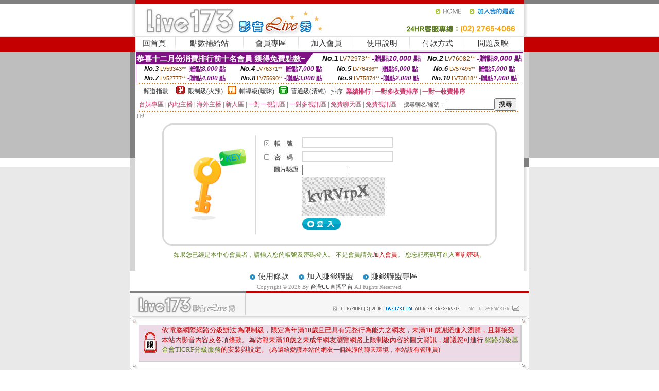

--- FILE ---
content_type: text/html; charset=Big5
request_url: http://168940.ym98g.com/?PUT=pay_doc1&FID=168940
body_size: 11322
content:
<html><head><title>台灣UU直播平台</title><meta http-equiv=content-type content="text/html; charset=big5">
<meta name="Keywords" content="夜晚同城寂寞交友網,非常色午夜影院,beautyleg真人秀視頻,色同城聊天室,找同城聊天室,日本視訊正妹,激情真人秀場聊天室,9158視頻社區,寂寞同城交友vip破解,杜蕾斯免費影片貼圖區 女人,日本倫理片網址,性教育短片,2017黃播裸播app,女優美圖桌布,美女主播聊天室,179視頻聊天室,免費情˙色線上看,173視頻站,亂倫圖片小說,真人裸體視頻網站類似live173的app小可愛172直播app下載探花網站地址探花live直播奧利給live直播神話live直播vlive韓國直播軟件下載黑馬live直播91探花堂探花資源探花live官網寶寶live聚合直播官網下載fulao2官方網站絲瓜app官網四葉草直播app下載小柒黃台直播app破解妖精直播app下載安裝柒柒tv直播台灣uu刷點小可愛直播平台紅浪直播app真愛旅舍刷點和真愛旅舍類似的網站真愛旅舍無限點賬號真愛旅舍點數如何刷真愛旅舍無限點數賬號真愛旅舍點數購買尋愛聊天軟件下載覓愛直播app台灣uu真愛旅舍鯊魚直播apput直播破解版iosut視訊怎麼下載花姬直播app四葉草直播appYesLive直播">
<meta name="description" content="夜晚同城寂寞交友網,非常色午夜影院,beautyleg真人秀視頻,色同城聊天室,找同城聊天室,日本視訊正妹,激情真人秀場聊天室,9158視頻社區,寂寞同城交友vip破解,杜蕾斯免費影片貼圖區 女人,日本倫理片網址,性教育短片,2017黃播裸播app,女優美圖桌布,美女主播聊天室,179視頻聊天室,免費情˙色線上看,173視頻站,亂倫圖片小說,真人裸體視頻網站類似live173的app小可愛172直播app下載探花網站地址探花live直播奧利給live直播神話live直播vlive韓國直播軟件下載黑馬live直播91探花堂探花資源探花live官網寶寶live聚合直播官網下載fulao2官方網站絲瓜app官網四葉草直播app下載小柒黃台直播app破解妖精直播app下載安裝柒柒tv直播台灣uu刷點小可愛直播平台紅浪直播app真愛旅舍刷點和真愛旅舍類似的網站真愛旅舍無限點賬號真愛旅舍點數如何刷真愛旅舍無限點數賬號真愛旅舍點數購買尋愛聊天軟件下載覓愛直播app台灣uu真愛旅舍鯊魚直播apput直播破解版iosut視訊怎麼下載花姬直播app四葉草直播appYesLive直播">

<style type="text/css"><!--
.SS {font-size: 10px;line-height: 14px;}
.S {font-size: 11px;line-height: 16px;}
.M {font-size: 13px;line-height: 18px;}
.L {font-size: 15px;line-height: 20px;}
.LL {font-size: 17px;line-height: 22px;}
.LLL {font-size: 21px;line-height: 28px;}




body {
        font-size: 12px;
        height: 16px;
}


A:link { COLOR: #333333; TEXT-DECORATION: none }
A:active { COLOR: #333333; TEXT-DECORATION: none }
A:visited { COLOR: #333333; TEXT-DECORATION: none }
A:hover { COLOR: #CC0000; TEXT-DECORATION: underline }
.ainput { 
	font-size: 10pt;
	height: 22px;
	MARGIN-TOP: 2px;
	MARGIN-BOTTOM: 0px
}
select { 
	font-size: 9pt;
	height: 19px;
}
textarea { 
	font-size: 9pt;
	color: #666666;
}
td {
	font-size: 9pt;
	color: #333333;
	LETTER-SPACING: 0em;
	LINE-HEIGHT: 1.5em;
}
.style1 {
	color: #0074CE;
	font-family: Arial;
	font-weight: bold;
}
.style2 {
	font-family: Arial;
	font-weight: bold;
	color: #C40000;
}
.style3 {
	font-size: 12px;
	font-style: normal;
	LINE-HEIGHT: 1.6em;
	color: #C40000;
}
.style4 {
	font-size: 9pt;
	font-style: normal;
	LINE-HEIGHT: 1.6em;
	color: #E90080;
}
.style5 {
	font-size: 9pt;
	font-style: normal;
	LINE-HEIGHT: 1.6em;
	color: #FF8000;
}
.Table_f1 {
	font-size: 9pt;
	font-style: normal;
	LINE-HEIGHT: 1.5em;
	color: #E90080;
}
.Table_f2 {
	font-size: 9pt;
	font-style: normal;
	LINE-HEIGHT: 1.5em;
	color: #0074CE;
}
.Table_f3 {
	font-size: 9pt;
	font-style: normal;
	LINE-HEIGHT: 1.5em;
	color: #999999;
}
.Table_f4 {
	font-size: 9pt;
	font-style: normal;
	LINE-HEIGHT: 1.5em;
	color: #597D15;
}
.T11B_r {
	font-size: 11pt;
	font-weight: bold;
	LINE-HEIGHT: 1.6em;
	color: #C40000;
}
.T11B_b {
	font-size: 11pt;
	font-weight: bold;
	LINE-HEIGHT: 1.6em;
	color: #0066CC;
}
.T11B_b1 {
	font-size: 11pt;
	font-weight: bold;
	LINE-HEIGHT: 1.6em;
	color: #003399;
}
.t9 {
	font-size: 9pt;
	font-style: normal;
	LINE-HEIGHT: 1.5em;
	color: #0066CC;
}
.t9b {
	font-size: 10pt;
	font-style: normal;
	font-weight: bold;
	LINE-HEIGHT: 1.6em;
	font-family: Arial;
	color: #0066CC;
}

.t12b {
	font-size: 12pt;
	color: #004040;
	font-style: normal;
	font-weight: bold;
	LINE-HEIGHT: 1.6em;
	font-family: "Times New Roman", "Times", "serif";
}



--></style>
<script language="JavaScript" type="text/JavaScript">
function CHAT_GO(AID,FORMNAME){
document.form1_GO.AID.value=AID;
document.form1_GO.ROOM.value=AID;
document.form1_GO.MID.value=10000;
if(FORMNAME.uname.value=="" || FORMNAME.uname.value.indexOf("請輸入")!=-1)    {
  alert("請輸入暱稱");
  FORMNAME.uname.focus();
}else{
  var AWidth = screen.width-20;
  var AHeight = screen.height-80;
  if( document.all || document.layers ){
  utchat10000=window.open("","utchat10000","width="+AWidth+",height="+AHeight+",resizable=yes,toolbar=no,location=no,directories=no,status=no,menubar=no,copyhistory=no,top=0,left=0");
  }else{
  utchat10000=window.open("","utchat10000","width="+AWidth+",height="+AHeight+",resizable=yes,toolbar=no,location=no,directories=no,status=no,menubar=no,copyhistory=no,top=0,left=0");
  }
  document.form1_GO.uname.value=FORMNAME.uname.value;
  document.form1_GO.sex.value=FORMNAME.sex.value;
  document.form1_GO.submit();
}
}


function CHAT_GO123(AID){
  document.form1_GO.AID.value=AID;
  document.form1_GO.ROOM.value=AID;
  document.form1_GO.MID.value=10000;
  if(document.form1_GO.uname.value=="")    {
    alert("請輸入暱稱");
  }else{
    var AWidth = screen.width-20;
    var AHeight = screen.height-80;
    if( document.all || document.layers ){
    utchat10000=window.open("","utchat10000","width="+AWidth+",height="+AHeight+",resizable=yes,toolbar=no,location=no,directories=no,status=no,menubar=no,copyhistory=no,top=0,left=0");
    }else{
    utchat10000=window.open("","utchat10000","width="+AWidth+",height="+AHeight+",resizable=yes,toolbar=no,location=no,directories=no,status=no,menubar=no,copyhistory=no,top=0,left=0");
    }
    document.form1_GO.submit();
  }
}

function MM_swapImgRestore() { //v3.0
  var i,x,a=document.MM_sr; for(i=0;a&&i<a.length&&(x=a[i])&&x.oSrc;i++) x.src=x.oSrc;
}

function MM_preloadImages() { //v3.0
  var d=document; if(d.images){ if(!d.MM_p) d.MM_p=new Array();
    var i,j=d.MM_p.length,a=MM_preloadImages.arguments; for(i=0; i<a.length; i++)
    if (a[i].indexOf("#")!=0){ d.MM_p[j]=new Image; d.MM_p[j++].src=a[i];}}
}

function MM_findObj(n, d) { //v4.01
  var p,i,x;  if(!d) d=document; if((p=n.indexOf("?"))>0&&parent.frames.length) {
    d=parent.frames[n.substring(p+1)].document; n=n.substring(0,p);}
  if(!(x=d[n])&&d.all) x=d.all[n]; for (i=0;!x&&i<d.forms.length;i++) x=d.forms[i][n];
  for(i=0;!x&&d.layers&&i<d.layers.length;i++) x=MM_findObj(n,d.layers[i].document);
  if(!x && d.getElementById) x=d.getElementById(n); return x;
}

function MM_swapImage() { //v3.0
  var i,j=0,x,a=MM_swapImage.arguments; document.MM_sr=new Array; for(i=0;i<(a.length-2);i+=3)
   if ((x=MM_findObj(a[i]))!=null){document.MM_sr[j++]=x; if(!x.oSrc) x.oSrc=x.src; x.src=a[i+2];}
}
//-->
</script>


</head>
<!--body topMargin=0 marginheight=0 marginwidth=0 BACKGROUND='/images_live173/bg.gif'-->
<table width='776' border='0' align='center' cellpadding='0' cellspacing='0'><tr><td width='11' valign='top' background='images_live173/Tab_L2.gif'><img src='images_live173/Tab_L1.gif' width='11' height='325'></td><td width='754' align='center' valign='top' bgcolor='#FFFFFF'><body topMargin=0 marginheight=0 marginwidth=0 BACKGROUND='/images_live173/bg.gif'><table width='754' border='0' cellspacing='0' cellpadding='0'><tr><td height='8' bgcolor='#C40000'><img src='/images_live173//sx.gif' width='1' height='1'></td></tr>
<tr><td height='62'><table width='754' border='0' cellspacing='0' cellpadding='0'>
<tr><td width='365'><img src='/images_live173//logo.gif' width='365' height='62'></td>
<td width='389'><table width='389' border='0' cellspacing='0' cellpadding='0'>
<tr><td height='27' align='right'><a href='http://168940.ym98g.com/?FID=168940' target='_top'><img src='/images_live173//home.gif' width='66' height='27' border='0'></a><a href="javascript:window.external.AddFavorite ('http://168940.ym98g.com/?FID=168940','Live173影音Live秀')"><img src='/images_live173//myfavorites.gif' width='108' height='27' border='0'></a></td></tr><tr><td height='35' align='right'><img src='/images_live173//tel.gif' width='389' height='35'></td></tr></table></td></tr></table></td></tr></table><table width='754' border='0' cellspacing='0' cellpadding='0'><tr>
<td height='1' bgcolor='#E1E1E1'><img src='images_live173/sx.gif' width='1' height='1'></td></tr>
<tr><td height='27' valign='top' bgcolor='#FFFFFF'><table width='754' height='27' border='0' cellpadding='0' cellspacing='0' CLASS=L><tr align='center'><td CLASS=L><a href='./?FID=168940'>回首頁</A></td><td width='11'  CLASS=L><img src='images_live173/menuline.gif' width='11' height='27'></td><td CLASS=L><a href='/PAY1/?UID=&FID=168940' TARGET='_blank'>點數補給站</A></td><td width='11'  CLASS=L><img src='images_live173/menuline.gif' width='11' height='27'></td><td CLASS=L><a href='./?PUT=up&FID=168940' target='_top'>會員專區</span></A></td><td width='11'  CLASS=L><img src='images_live173/menuline.gif' width='11' height='27'></td><td CLASS=L><a href='./?PUT=up_reg&s=0&FID=168940' target='_top'>加入會員</span></A></td><td width='11'><img src='images_live173/menuline.gif' width='11' height='27'></td><td  CLASS=L><a href='./?PUT=faq&FID=168940'>使用說明</span></A></td><td width='11'><img src='images_live173/menuline.gif' width='11' height='27'></td><td  CLASS=L><a href='./?PUT=pay_doc1&FID=168940'>付款方式</span></A></td><td width='11'><img src='images_live173/menuline.gif' width='11' height='27'></td><td  CLASS=L><a href='./?PUT=mailbox&FID=168940'>問題反映</A></td><td width='11'><img src='images_live173/menuline.gif' width='11' height='27'></td><td  CLASS=L></td></tr></table></td></tr></table><table width='754' border='0' cellspacing='0' cellpadding='0'><tr><td height='4' bgcolor='#E9E9E9'><img src='images_live173/sx.gif' width='1' height='1'></td></tr></table><table border='0' cellspacing='0' cellpadding='0' ALIGN='CENTER' bgcolor='#FFFFFF' width='750'><tr><td><div style="margin:0 auto;width: 750px;border:1px solid #7f1184; font-family:Helvetica, Arial, 微軟正黑體 ,sans-serif;font-size: 12px; background-color: #ffffff">
 <table border="0" cellpadding="0" cellspacing="0" width="100%">
        <tr>
          <td align="left" valign="top">
            <table border="0" cellpadding="0" cellspacing="0" height="22">
              <tr>
                <td bgcolor="#7f1184"><b style="color:#FFFFFF;font-size:15px"> 恭喜十二月份消費排行前十名會員 獲得免費點數~</b></td>
                <td width="15">
                  <div style="border-style: solid;border-width: 22px 15px 0 0;border-color: #7e1184 transparent transparent transparent;"></div>
                </td>
              </tr>
            </table>
          </td>
          <td align="left">
            <b style="color:#111111;font-size:14px"><em>No.1</em></b>&nbsp;<span style="color:#8c4600;font-size:12px">LV72973**</span>
            <b style="color:#7f1184;font-size:14px"> -贈點<em>10,000</em> 點</b>
          </td>
          <td align="center" width="25%">
            <b style="color:#111111;font-size:14px"><em>No.2</em></b>&nbsp;<span style="color:#8c4600;font-size:12px">LV76082**</span>
            <b style="color:#7f1184;font-size:14px"> -贈點<em>9,000</em> 點</b>
          </td>
        </tr>
      </table>
      <table border="0" cellpadding="0" cellspacing="0" width="100%">
        <tr>
          <td align="center" width="25%">
            <b style="color:#111111;font-size:13px"><em>No.3</em></b>&nbsp;<span style="color:#8c4600;font-size:11px">LV59343**</span>
            <b style="color:#7f1184;font-size:12px"> -贈點<em>8,000</em> 點</b>
          </td>
          <td align="center" width="25%">
            <b style="color:#111111;font-size:13px"><em>No.4</em></b>&nbsp;<span style="color:#8c4600;font-size:11px">LV76371**</span>
            <b style="color:#7f1184;font-size:12px"> -贈點<em>7,000</em> 點</b>
          </td>
          <td align="center" width="25%">
            <b style="color:#111111;font-size:13px"><em>No.5</em></b>&nbsp;<span style="color:#8c4600;font-size:11px">LV76436**</span>
            <b style="color:#7f1184;font-size:12px"> -贈點<em>6,000</em> 點</b>
          </td>
          <td align="center">
            <b style="color:#111111;font-size:13px"><em>No.6</em></b>&nbsp;<span style="color:#8c4600;font-size:11px">LV57495**</span>
            <b style="color:#7f1184;font-size:12px"> -贈點<em>5,000</em> 點</b>
          </td>
        </tr>
      </table>
      <table border="0" cellpadding="0" cellspacing="0" width="100%">
        <tr>
          <td align="center" width="25%">
            <b style="color:#111111;font-size:13px"><em>No.7</em></b>&nbsp;<span style="color:#8c4600;font-size:11px">LV52777**</span>
            <b style="color:#7f1184;font-size:12px"> -贈點<em>4,000</em> 點</b>
          </td>
          <td align="center" width="25%">
            <b style="color:#111111;font-size:13px"><em>No.8</em></b>&nbsp;<span style="color:#8c4600;font-size:11px">LV75690**</span>
            <b style="color:#7f1184;font-size:12px"> -贈點<em>3,000</em> 點</b>
          </td>
          <td align="center" width="25%">
            <b style="color:#111111;font-size:13px"><em>No.9</em></b>&nbsp;<span style="color:#8c4600;font-size:11px">LV75874**</span>
            <b style="color:#7f1184;font-size:12px"> -贈點<em>2,000</em> 點</b>
          </td>
          <td align="center" width="25%">
            <b style="color:#111111;font-size:13px"><em>No.10</em></b>&nbsp;<span style="color:#8c4600;font-size:11px">LV73818**</span>
            <b style="color:#7f1184;font-size:12px"> -贈點<em>1,000</em> 點</b>
          </td>
        </tr>
      </table>
    </div>
</td></tr></table><table width='740' height='25' border='0' cellpadding='0' cellspacing='0' bgcolor='#FFFFFF' ALIGN=CENTER CLASS=S><tr> <td height='2' background='img/dot.gif'><img src='img/dot.gif' width='5' height='2'></td></tr><tr><td><table border='0' cellpadding='0' cellspacing='3' CLASS='M'><tr><td>&nbsp;&nbsp;頻道指數&nbsp;&nbsp;</TD><TD CLASS='M'>&nbsp;&nbsp;<A HREF='./index.phtml?PUT=A_SORT&SORT=R41&FID=168940'><img src='/images/slevel1.gif' width='17' height='16' BORDER='0' TITLE='節目等級為限制級適合年齡滿21歲之成人進入'></A></TD><TD>&nbsp;<A HREF='./index.phtml?PUT=A_SORT&SORT=R41&FID=168940'>限制級(火辣)</A></TD><TD>&nbsp;&nbsp;<A HREF='./index.phtml?PUT=A_SORT&SORT=R42&FID=168940'><img src='/images/slevel2.gif' width='17' height='16' BORDER='0' TITLE='節目等級為輔導級適合年齡滿18歲之成人進入'></A></TD><TD>&nbsp;<A HREF='./index.phtml?PUT=A_SORT&SORT=R42&FID=168940'>輔導級(曖昧)</A></TD><TD>&nbsp;&nbsp;<A HREF='./index.phtml?PUT=A_SORT&SORT=R40&FID=168940'><img src='/images/slevel0.gif' width='17' height='16' BORDER='0' TITLE='節目等級為普通級適合所有年齡層進入'></A></TD><TD>&nbsp;<A HREF='./index.phtml?PUT=A_SORT&SORT=R40&FID=168940'>普通級(清純)</A></TD><TD><table width='100%' height='20' border='0' cellpadding='0' cellspacing='0' CLASS='S'><tr><td valign='bottom'>&nbsp;&nbsp;排序&nbsp;&nbsp;<strong><a href='./index.phtml?PUT=A_SORT&SORT=N&ON=&FID=168940'><font color='#CC3366'>業績排行</font></a></strong>&nbsp;|&nbsp;<strong><a href='./index.phtml?PUT=A_SORT&SORT=R6&FID=168940'><font color='#CC3366'>一對多收費排序</font></a></strong>&nbsp;|&nbsp;<strong><a href='./index.phtml?PUT=A_SORT&SORT=R7&FID=168940'><font color='#CC3366'>一對一收費排序</font></a></strong></font></div></td></tr></table></td></tr></table><table width='100%' height='20' border='0' cellpadding='0' cellspacing='0'><tr><td><a href='./index.phtml?PUT=A_SORT&SORT=TW&FID=168940'><font color='#CC3366'>台妹專區</font></a>&nbsp;|&nbsp;<a href='./index.phtml?PUT=A_SORT&SORT=CN&FID=168940'><font color='#CC3366'>內地主播</font></a>&nbsp;|&nbsp;<a href='./index.phtml?PUT=A_SORT&SORT=GLOBAL&FID=168940'><font color='#CC3366'>海外主播</font></a>&nbsp;|&nbsp;<a href='./index.phtml?PUT=A_SORT&SORT=NEW&FID=168940'><font color='#CC3366'>新人區</font></a></strong>&nbsp;|&nbsp;<a href='./index.phtml?PUT=A_SORT&SORT=R52&FID=168940'><font color='#CC3366'>一對一視訊區</font></a></strong>&nbsp;|&nbsp;<a href='./index.phtml?PUT=A_SORT&SORT=R54&FID=168940'><font color='#CC3366'>一對多視訊區</font></a></strong>&nbsp;|&nbsp;<a href='./index.phtml?PUT=A_SORT&SORT=R51&FID=168940'><font color='#CC3366'>免費聊天區</font></a></strong>&nbsp;|&nbsp;<a href='./index.phtml?PUT=A_SORT&SORT=R53&FID=168940'><font color='#CC3366'>免費視訊區</font></a></strong></font></div></TD><TD><table border='0' cellspacing='0' bgcolor='#FFFFFF' cellpadding='0'><form name='SEARCHFORM123' action='./index.phtml' align=center method=POST><input type=hidden name='PUT' value='a_show'><input type=hidden name='FID' value='168940'><TR><TD class='S'>搜尋網名/編號：<input type='text' name='KEY_STR' size='10' VALUE=''><input type='SUBMIT' value='搜尋' name='B2'></td></tr></FORM></table></TD></tr></table><tr> <td height='2' background='img/dot.gif'><img src='img/dot.gif' width='5' height='2'></td></tr></td></tr></table><table width='750' border='0' cellspacing='0' cellpadding='0' ALIGN=CENTER BGCOLOR='#FFFFFF'><TR><TD>Hi!
<table width='650' align='center' cellspacing='0' cellpadding='0' style='border: 3px solid #d9d9d9; border-radius: 20px; margin: 5px auto; padding:20px 35px; text-align: left;'>
<tr>
<td width='25%' align='center' valign='middle'><img width='108' height='140' src='images_live173/menber_login_pict.gif'></td>
<td style='border-left: 1px solid #d9d9d9; padding-left: 10px;'>



<table width='100%'border='0'><SCRIPT language='JavaScript'>function check_input(FORMNAME){
var error;
if (FORMNAME.USERID.value==''){
  alert('請填寫正確帳號!!');
  FORMNAME.USERID.focus();
  return false;
}
if (FORMNAME.USER_PASSWORD.value==''){
  alert('請填寫正確密碼!!');
  FORMNAME.USER_PASSWORD.focus();
  return false;
}
if (FORMNAME.CHIMG.value==''){
  alert('請填寫正確[圖片驗證]!!');
  FORMNAME.CHIMG.focus();
  return false;
}

  if (FORMNAME.CHIMG.value.length<5){
    //alert('您輸入的圖片驗證共'+FORMNAME.CHIMG.value.length+'碼!!');
    alert('請填寫正確[圖片驗證]!!');
    FORMNAME.CHIMG.focus();
    return false;
  }

return true;
}</SCRIPT><form name='AcceptForm' action='./index.phtml' align=center method=POST onSubmit='return check_input(AcceptForm);'><input name=done type=hidden value=''><input type=hidden name='PUT' value='up_logon'><input type=hidden name='AID' value=''><input type=hidden name='FID' value='168940'><input type=hidden name='TYPE' value='pay_doc1'><input type=hidden name='FROM' value='pay_doc1'><tr align='left'><td width='18%' height='25' valign='bottom' nowrap><img src='images_live173/icon_08.gif' align='absmiddle'> 帳　號</td>
<td width='82%'>
<input name='USERID' type='text' id='USERID'
 style='BORDER-RIGHT: #D7D7D7 1pt solid; BORDER-TOP: #D7D7D7 1pt solid; BORDER-LEFT: #D7D7D7 1pt solid; BORDER-BOTTOM: #D7D7D7 1pt solid; height: 20px' value='' size='20'>
</td></tr><tr align='left'><td height='25' valign='bottom' nowrap><img src='images_live173/icon_08.gif' width='20' height='18' align='absmiddle'> 密　碼</td><td>
<input name='USER_PASSWORD' type='password' id='USER_PASSWORD'
 style='BORDER-RIGHT: #D7D7D7 1pt solid; BORDER-TOP: #D7D7D7 1pt solid; BORDER-LEFT: #D7D7D7 1pt solid; BORDER-BOTTOM: #D7D7D7 1pt solid; height: 20px' value='' size='20'></td></tr><tr><td class='gray-12' VALIGN='TOP' ALIGN='RIGHT'>圖片驗證&nbsp;</td><td VALIGN='TOP'><input type='text' name='CHIMG' maxlength='32' value='' class='input-gray' size='9' /></td></tr><tr><td class='gray-12' VALIGN='TOP' ALIGN='RIGHT'>&nbsp;</td><td VALIGN='TOP'><IMG WIDTH='160' HEIGHT='75' SRC='/CAPTCHA/simple-php-captcha.php?_CAPTCHA&amp;t=0.64769000+1769320314'></td></tr><tr align='left'><td height='30'>&nbsp;</td><td valign='middle'><input type=image src='images_live173/menber_login_b1.gif' border=0 name='Submit' style='height: 23px'>　</td></tr></form></td></tr></table></td></tr></table><table width='100%'border='0'><tr align='left' valign='top'><td align='CENTER' valign='middle' class='Table_f4'>如果您已經是本中心會員者，請輸入您的帳號及密碼登入。
不是會員請先<a href='./?PUT=up_reg&FID=168940'><span class='style3'>加入會員</span></a>。
您忘記密碼可進入<a href='./?PUT=up_password&FID=168940'><span class='style3'>查詢密碼</span></a>。</td></tr></table><BR></td></tr></table></td><td width='11' valign='top' background='images_live173/Tab_R2.gif'><img src='images_live173/Tab_R1.gif' width='11' height='325'></td></tr></table><table width='776' border='0' align='center' cellpadding='0' cellspacing='0' CLASS='M'>
<tr><td height='1' bgcolor='#CDCDCD'><img src='/images_live173/sx.gif' width='1' height='1'></td>
</tr><tr><td height='25' align='center' bgcolor='#FFFFFF'>　<img src='/images_live173/icon_01.gif' width='20' height='20' align='absmiddle'><a href='./?PUT=tos&FID=168940'><FONT CLASS='L'>使用條款</A>　<img src='/images_live173/icon_01.gif' width='20' height='20' align='absmiddle'><A href='./?PUT=aweb_reg&FID=168940'>加入賺錢聯盟</A>　<img src='/images_live173/icon_01.gif' width='20' height='20' align='absmiddle'><A href='./?PUT=aweb_logon&FID=168940'>賺錢聯盟專區</A></FONT>
<BR>
<FONT COLOR=999999 CLASS=S>
Copyright &copy; 2026 By <a href='http://168940.ym98g.com'>台灣UU直播平台</a> All Rights Reserved.</FONT>
</td></tr>
<tr><td height='50' bgcolor='#F6F6F6'><table width='776' height='50' border='0' cellpadding='0' cellspacing='0'>
<tr><td width='225'><img src='/images_live173/bottom_logo.gif' width='225' height='50'></td>
<td width='551' align='right' background='/images_live173/bottom_bg.gif'><table height='35' border='0' cellpadding='0' cellspacing='0'>
<tr><td width='268' valign='bottom'><img src='/images_live173/bottom_copy.gif' width='268' height='16'></td>
<td width='122' valign='bottom'><img src='/images_live173/bottom_mail.gif' width='122' height='16' border='0'></td></tr>
</table></td></tr></table>
</td></tr></table>
<table width='776' border='0' align='center' cellpadding='0' cellspacing='0'><tr>
<td><img src='/secure/18-01.gif' width='18' height='16'></td>
<td background='/secure/18-01a.gif'><img src='/secure/18-01a.gif' width='18' height='16'></td>
<td><img src='/secure/18-02.gif' width='18' height='16'></td></tr>
<tr><td background='/secure/18-02b.gif'>&nbsp;</td><td>

<TABLE cellSpacing=0 cellPadding=1 width='100%' border=0 ALIGN=CENTER><TBODY><TR align=left>
<TD width=38 height='70' align=middle bgcolor='#EDDAE7'><img src='/secure/18.gif' width='25' hspace='8' vspace='5'></TD>
<TD vAlign=top bgcolor='#EDDAE7' class=style3><font size='2'>
依'電腦網際網路分級辦法'為限制級，限定為年滿<font face='Arial, Helvetica, sans-serif'>18</font>歲且已具有完整行為能力之網友，未滿<font face='Arial, Helvetica, sans-serif'>18</font>
歲謝絕進入瀏覽，且願接受本站內影音內容及各項條款。為防範未滿<font face='Arial, Helvetica, sans-serif'>18</font>歲之未成年網友瀏覽網路上限制級內容的圖文資訊，建議您可進行
<A href='http://www.ticrf.org.tw/' target=_blank>
<FONT color=#597d15>網路分級基金會TICRF分級服務</FONT></A>的安裝與設定。</font>
(為還給愛護本站的網友一個純淨的聊天環境，本站設有管理員)
</TD>
</TR></TBODY></TABLE>

</td><td background='/secure/18-02a.gif'>&nbsp;</td></tr>
<tr><td><img src='/secure/18-03.gif' width='18' height='19'></td>
<td background='/secure/18-03a.gif'>&nbsp;</td>
<td><img src='/secure/18-04.gif' width='18' height='19'></td>
</tr></table><TABLE ALIGN='CENTER'><TR><TD><CENTER><a href=http://366917.kyyu88.com/ target=_blank>showlive主播裸舞免費看 ,寂寞同城交友vip破解</a>
<a href=http://366918.kyyu88.com/ target=_blank>很很魯在線視頻,美女裸泳照視頻</a>
<a href=http://366919.kyyu88.com/ target=_blank>s383免費聊刺激的不封號的直播 ,真人美女裸聊室</a>
<a href=http://366920.kyyu88.com/ target=_blank>mm夜色直播app真人秀 ,天下聊語音聊天室</a>
<a href=http://366921.kyyu88.com/ target=_blank>i直播交個朋友 ,韓國視訊美女</a>
<a href=http://366922.kyyu88.com/ target=_blank>台北按摩全套店 ,日本情˙色電影免費線上看</a>
<a href=http://366923.kyyu88.com/ target=_blank>情€色貼圖區,寂寞男生的聊天室</a>
<a href=http://366924.kyyu88.com/ target=_blank>色 情片小說網,情色貼圖</a>
<a href=http://366925.kyyu88.com/ target=_blank>胖老婆人人摸視頻,同城聊天室視頻聊</a>
<a href=http://366926.kyyu88.com/ target=_blank>茶訊論壇推薦,台灣最火夜間直播uu女神直播平台</a>
<a href=http://366927.kyyu88.com/ target=_blank>短裙美女秀性感美腿,寂寞女的聊天電話</a>
<a href=http://366928.kyyu88.com/ target=_blank>人人碰人人摸視頻,性感長腿美女電腦桌面</a>
<a href=http://366929.kyyu88.com/ target=_blank>後宮夜間美女直播間 ,拉拉語音視頻聊天室</a>
<a href=http://366930.kyyu88.com/ target=_blank>s383能看黃播的直播平台 ,蘋果視頻多人聊天室</a>
<a href=http://366931.kyyu88.com/ target=_blank>後宮尺度大的直播app ,糖果社區聊天室</a>
<a href=http://366932.kyyu88.com/ target=_blank>s383剛上線的黃播平台 ,99泡泡網寂寞同城交友</a>
<a href=http://366933.kyyu88.com/ target=_blank>全球情€色貼圖區,mm夜色私密直播在線觀看</a>
<a href=http://366934.kyyu88.com/ target=_blank>盡情約炮直播間,免費線上視訊</a>
<a href=http://366935.kyyu88.com/ target=_blank>性感長腿美女圖片,uu女神看黃台的app免費下載</a>
<a href=http://366936.kyyu88.com/ target=_blank>showlive成人的直播平台 ,免費交友約炮一夜情</a>
<a href=http://366937.kyyu88.com/ target=_blank>後宮免費的色直播視頻 ,真愛旅舍官網</a>
<a href=http://366938.kyyu88.com/ target=_blank>情色自拍,台灣聊天室網站</a>
<a href=http://366939.kyyu88.com/ target=_blank>383線上影音城,uu女神午夜聊天直播間網站</a>
<a href=http://366940.kyyu88.com/ target=_blank>黑絲網襪極致誘惑,色情美女直播大廳</a>
<a href=http://366941.kyyu88.com/ target=_blank>性感長腿美女圖片,美女擼管圖片</a>
<a href=http://366942.kyyu88.com/ target=_blank>影音視訊聊聊天室,後宮日本免費色情直播網站</a>
<a href=http://366943.kyyu88.com/ target=_blank>FC2成人視頻,午夜免費1夜情聊天室</a>
<a href=http://366944.kyyu88.com/ target=_blank>同城—夜情交友,mm夜色露胸直播</a>
<a href=http://366945.kyyu88.com/ target=_blank>魚訊交流lg休閒網 ,免費寂寞交友聊天</a>
<a href=http://366946.kyyu88.com/ target=_blank>免費情˙色網,showlive聊天網</a>
<a href=http://366947.kyyu88.com/ target=_blank>showlive好看又刺激不封號的直播 ,好的聊天交友網站</a>
<a href=http://366948.kyyu88.com/ target=_blank>交友網站約炮指南,a片免費線上看</a>
<a href=http://366949.kyyu88.com/ target=_blank>茶訊部落格 ,成人影片</a>
<a href=http://366950.kyyu88.com/ target=_blank>後宮午夜直播美女福利視頻 ,日本A片快播下載</a>
<a href=http://366951.kyyu88.com/ target=_blank>愛魅奇交友網站,愛愛網同城交友約炮</a>
<a href=http://366952.kyyu88.com/ target=_blank>聊天技巧,視頻美女裸聊</a>
<a href=http://366953.kyyu88.com/ target=_blank>免費app遊戲,愛薇兒情色總站</a>
<a href=http://366954.kyyu88.com/ target=_blank>fc影音影片下載,a片免費看</a>
<a href=http://366955.kyyu88.com/ target=_blank>18成.人漫畫,yy語音視頻互動社區</a>
<a href=http://366956.kyyu88.com/ target=_blank>免費qq真人秀,激情聊天網站</a>
<a href=http://366957.kyyu88.com/ target=_blank>色視頻高清在線觀看,上海商務模特網</a>
<a href=http://366958.kyyu88.com/ target=_blank>真愛旅舍私密直播在線觀看 ,美女視訊聊天室</a>
<a href=http://366959.kyyu88.com/ target=_blank>6699影音視訊聊天室,歐美avi免費線上看影片</a>
<a href=http://366960.kyyu88.com/ target=_blank>美女秀視頻社區,情.色電影</a>
<a href=http://366961.kyyu88.com/ target=_blank>一夜情美女交友俱樂部,69VJ成人網</a>
<a href=http://366962.kyyu88.com/ target=_blank>mmbox彩虹激情視頻直播間 ,showlive老司機黃播盒子</a>
<a href=http://366963.kyyu88.com/ target=_blank>293多人視頻下載,showlive最新黃播app求推薦</a>
<a href=http://366964.kyyu88.com/ target=_blank>mmbox彩虹最黃直播平台排名 ,7聊視頻表演聊天室</a>
<a href=http://366965.kyyu88.com/ target=_blank>情色小說,都秀視頻社區下載</a>
<a href=http://366966.kyyu88.com/ target=_blank>同城交友聊天房,後宮成人的直播平台</a>
<a href=http://366967.kyyu88.com/ target=_blank>嘟嘟情色網,mm夜色台灣深夜美女福利大尺度直播平台</a>
<a href=http://366968.kyyu88.com/ target=_blank>鄰女免費看片,live173晚上福利直播軟件</a>
<a href=http://366969.kyyu88.com/ target=_blank>真愛旅舍午夜聊天直播間網站 ,真人美女視頻</a>
<a href=http://366970.kyyu88.com/ target=_blank>外國免費視訊網址,視頻吧聊天交友網</a>
<a href=http://366971.kyyu88.com/ target=_blank>視訊錄影,亞洲QVOD快播電影</a>
<a href=http://366972.kyyu88.com/ target=_blank>5st免費線上看片,後宮不穿衣免費直播</a>
<a href=http://366973.kyyu88.com/ target=_blank>後宮福利直播軟件app ,85街官網st論壇</a>
<a href=http://366974.kyyu88.com/ target=_blank>後宮真人秀視頻直播 ,showlive好看又刺激不封號的直播</a>
<a href=http://366975.kyyu88.com/ target=_blank>美女視頻高清,080視訊聊天室</a>
<a href=http://366976.kyyu88.com/ target=_blank>專業陪聊網,59免費成.人網站</a>
<a href=http://366977.kyyu88.com/ target=_blank>模特私拍現場性愛視頻,線上金瓶梅影片</a>
<a href=http://366978.kyyu88.com/ target=_blank>聊室語音聊天室,色情小說</a>
<a href=http://366979.kyyu88.com/ target=_blank>檸檬tv免費頻道美女,寂寞交友富婆聊天室</a>
<a href=http://366980.kyyu88.com/ target=_blank>黃色文章小說,mm夜色美女真人秀視頻直播</a>
<a href=http://366981.kyyu88.com/ target=_blank>視頻美女裸聊,showlive免費色情直播網站</a>
<a href=http://366982.kyyu88.com/ target=_blank>維納斯激情免費聊天室,s383直播免費觀看</a>
<a href=http://366983.kyyu88.com/ target=_blank>真人裸聊平台,383影音live秀</a>
<a href=http://366984.kyyu88.com/ target=_blank>同城寂寞交友聊吧,好聊視頻聊天室下載</a>
<a href=http://366985.kyyu88.com/ target=_blank>美女約會聊天,杜雷斯免費a片</a>
<a href=http://366986.kyyu88.com/ target=_blank>遊戲桃遊戲區,寂寞男女聊天室</a>
<a href=http://366987.kyyu88.com/ target=_blank>ut888聊天室破解,玫瑰情人網聊天室</a>
<a href=http://366988.kyyu88.com/ target=_blank>真人視頻,聊天交友網</a>
<a href=http://366989.kyyu88.com/ target=_blank>女性用品使用視頻,杜雷斯貼圖區 免費影片</a>
<a href=http://366990.kyyu88.com/ target=_blank>真人美女視頻聊天網站,愛吧聊視頻聊天室</a>
<a href=http://366991.kyyu88.com/ target=_blank>辣妹視訊,711情色網</a>
<a href=http://366992.kyyu88.com/ target=_blank>live173視訊聊天交友網,紅聊語音視頻聊天網</a>
<a href=http://366993.kyyu88.com/ target=_blank>午夜聊天交友網,showlive夜色誘惑直播</a>
<a href=http://366994.kyyu88.com/ target=_blank>同城寂寞男女交友,uu女神真人秀視頻直播</a>
<a href=http://366995.kyyu88.com/ target=_blank>愛愛打炮影院,uu女神不穿衣免費直播app</a>
<a href=http://366996.kyyu88.com/ target=_blank>s383私密直播_美女現場直播 ,免費色視訊</a>
<a href=http://366997.kyyu88.com/ target=_blank>魚訊交流,真人美女裸體圖片</a>
<a href=http://366998.kyyu88.com/ target=_blank>視頻娛樂交友聊天室,午夜秀聊天室</a>
<a href=http://366999.kyyu88.com/ target=_blank>情˙色電影免費線上看,聊天交友網</a>
<a href=http://367000.kyyu88.com/ target=_blank>85街免費影片觀看卡通,後宮主播裸舞免費看</a>
<a href=http://367001.kyyu88.com/ target=_blank>mm夜色台灣深夜美女福利大尺度直播平台 ,真愛旅舍網站破解</a>
<a href=http://367002.mkgg82.com/ target=_blank>寂寞富婆同城交友,成人聊天室極品騷女誘惑艷舞</a>
<a href=http://367003.mkgg82.com/ target=_blank>live173深夜禁用直播app軟件 ,自拍偷拍視頻</a>
<a href=http://367004.mkgg82.com/ target=_blank>明星合成色圖圖片,live173尺度大的直播app</a>
<a href=http://367005.mkgg82.com/ target=_blank>世界第一成年人免費網站,E夜情交友網</a>
<a href=http://367006.mkgg82.com/ target=_blank>打飛機專用網,免費裸聊qq號碼</a>
<a href=http://367007.mkgg82.com/ target=_blank>真愛旅舍聊天室破解,女性異性按摩視頻</a>
<a href=http://367008.mkgg82.com/ target=_blank>sm視頻網站你懂的,日本AV成人影院</a>
<a href=http://367009.mkgg82.com/ target=_blank>酒吧約炮,live173最刺激的女人直播平台</a>
<a href=http://367010.mkgg82.com/ target=_blank>uu女神夜晚十大禁用直播app ,mmbox彩虹色黃直播app</a>
<a href=http://367011.mkgg82.com/ target=_blank>免費在線視頻聊天,同城一夜i情交友室</a>
<a href=http://367012.mkgg82.com/ target=_blank>91夫妻歡樂交友網站,偶像劇免費影片下載</a>
<a href=http://367013.mkgg82.com/ target=_blank>寂寞網聊聊天室,全球情色貼圖</a>
<a href=http://367014.mkgg82.com/ target=_blank>mmbox彩虹美女真人直播間 ,微克成人網</a>
<a href=http://367015.mkgg82.com/ target=_blank>真愛旅舍夜色誘惑直播 ,mm夜色不穿衣免費直播app</a>
<a href=http://367016.mkgg82.com/ target=_blank>uu視頻聊天室,裸視聊老淫婦</a>
<a href=http://367017.mkgg82.com/ target=_blank>s383成人的直播平台 ,成人片</a>
<a href=http://367018.mkgg82.com/ target=_blank>同城交友找情人約炮網,視頻聊天網</a>
<a href=http://367019.mkgg82.com/ target=_blank>s383直播破解版 ,可聊99多人聊天室</a>
<a href=http://367020.mkgg82.com/ target=_blank>a383av影城,rc色聊群</a>
<a href=http://367021.mkgg82.com/ target=_blank>在線成人毛片,mmbox彩虹看黃台的app免費下載</a>
<a href=http://367022.mkgg82.com/ target=_blank>成人狠狠擼影院,0401影音視訊交友網</a>
<a href=http://367023.mkgg82.com/ target=_blank>uu女神夜秀場真人性直播間 ,動畫版美女裸體圖</a>
<a href=http://367024.mkgg82.com/ target=_blank>中年交友聊天網,真人跳舞視頻</a>
<a href=http://367025.mkgg82.com/ target=_blank>個工茶訊交流區,做愛影片</a>
<a href=http://367026.mkgg82.com/ target=_blank>戀愛ing視訊聊天,寂寞人交友網</a>
<a href=http://367027.mkgg82.com/ target=_blank>85街論壇,美女激情免費視頻網站</a>
<a href=http://367028.mkgg82.com/ target=_blank>3H淫書,呱呱秀場裸聊</a>
<a href=http://367029.mkgg82.com/ target=_blank>春天情色網,寂寞女免費視頻交友</a>
<a href=http://367030.mkgg82.com/ target=_blank>美女色情人體圖片,免費a片線上看</a>
<a href=http://367031.mkgg82.com/ target=_blank>偷錄視訊影片,微克成人</a>
<a href=http://367032.mkgg82.com/ target=_blank>美女秀聊視頻社區,色情亂倫小說影院</a>
<a href=http://367033.mkgg82.com/ target=_blank>夫妻交流的QQ群,東亞愛愛網</a>
<a href=http://367034.mkgg82.com/ target=_blank>s383午夜福利直播app ,語音聊天網站</a>
<a href=http://367035.mkgg82.com/ target=_blank>uu女神大尺度直播平台app大全 ,mmbox彩虹晚上禁用直播app軟件</a>
<a href=http://367036.mkgg82.com/ target=_blank>MFC視頻視訊美女,showlive能看啪啪福利的直播app</a>
<a href=http://367037.mkgg82.com/ target=_blank>免費成.人漫畫線上看,mm夜色台灣深夜美女福利大尺度直播平台</a>
<a href=http://367038.mkgg82.com/ target=_blank>月宮貼圖,後宮好看又刺激不封號的直播</a>
<a href=http://367039.mkgg82.com/ target=_blank>歐美A片快播下載,性感美女自我安慰視頻</a>
<a href=http://367040.mkgg82.com/ target=_blank>天下情色論壇,美女視頻直播</a>
<a href=http://367041.mkgg82.com/ target=_blank>情色a片,台灣情˙色網</a>
<a href=http://367042.mkgg82.com/ target=_blank>真人秀聊天視頻網站,美女視頻六房間</a>
<a href=http://367043.mkgg82.com/ target=_blank>免費的色情網站,s383真人秀視頻直播</a>
<a href=http://367044.mkgg82.com/ target=_blank>美女視頻直播秀,外國成人色情視頻大區</a>
<a href=http://367045.mkgg82.com/ target=_blank>全球成˙人貼圖區,情˙色文小說 圖</a>
<a href=http://367046.mkgg82.com/ target=_blank>影音聊天視訊,成人高清</a>
<a href=http://367047.mkgg82.com/ target=_blank>s383韓國美女視頻直播間 ,俏麗佳人影音聊天室</a>
<a href=http://367048.mkgg82.com/ target=_blank>成人寂寞一夜情網,七喜視頻社區</a>
<a href=http://367049.mkgg82.com/ target=_blank>愛伴遊網,風雲聊語音視頻聊天室</a>
<a href=http://367050.mkgg82.com/ target=_blank>撩妺套路 ,uu女神色狼直播</a>
<a href=http://367051.mkgg82.com/ target=_blank>八大按摩半套 ,台灣麗人視頻聊天室</a>
<a href=http://367052.mkgg82.com/ target=_blank>台灣視訊美女,mmbox彩虹app有大尺度直播</a>
<a href=http://367053.mkgg82.com/ target=_blank>28號公館視頻聊天室,性愛真人表演</a>
<a href=http://367054.mkgg82.com/ target=_blank>mm夜色允許賣肉的直播平台 ,熊貓貼圖</a>
<a href=http://367055.mkgg82.com/ target=_blank>在線視頻交友互動社區,293視頻聊天室</a>
<a href=http://367056.mkgg82.com/ target=_blank>showlive平台 ,艾薇兒情色網</a>
<a href=http://367057.mkgg82.com/ target=_blank>國外免費視訊交友,mmbox彩虹美女視頻直播秀房間</a>
<a href=http://367058.mkgg82.com/ target=_blank>live173賣肉的直播平台 ,東方秀視頻聊天</a>
<a href=http://367059.mkgg82.com/ target=_blank>東京成人色情電影網,免費開放黃視頻聊天室</a>
<a href=http://367060.mkgg82.com/ target=_blank>杜蕾斯情色,18成人</a>
<a href=http://367061.mkgg82.com/ target=_blank>色成人情免費小說,mm夜色有什麼免費的黃播app</a>
<a href=http://367062.mkgg82.com/ target=_blank>uthome視訊聊天交友網,杜雷斯免費a片</a>
<a href=http://367063.mkgg82.com/ target=_blank>秀聊聊天室,mm夜色美女真人直播間</a>
<a href=http://367064.mkgg82.com/ target=_blank>視訊偷錄,土豆網免費影片線上看</a>
<a href=http://367065.mkgg82.com/ target=_blank>黃色qq群,夢遊論壇</a>
<a href=http://367066.mkgg82.com/ target=_blank>午夜陪聊視頻,104成人網</a>
<a href=http://367067.mkgg82.com/ target=_blank>視頻聊聊天室,live173午夜美女福利直播</a>
<a href=http://367068.mkgg82.com/ target=_blank>美女黃色人體藝術圖片,uu女神免費的色直播視頻</a>
<a href=http://367069.mkgg82.com/ target=_blank>大秀視頻聊天室,寂寞聊天交友網站</a>
<a href=http://367070.mkgg82.com/ target=_blank>線上成.人網,後宮午夜美女福利直播間</a>
<a href=http://367071.mkgg82.com/ target=_blank>mm夜色性直播視頻在線觀看 ,56as視頻聊天網</a>
<a href=http://367072.mkgg82.com/ target=_blank>uu視頻聊天室,愛薇兒情色網</a>
<a href=http://367073.mkgg82.com/ target=_blank>真愛旅舍不穿衣免費直播 ,免費色情電影</a>
<a href=http://367074.mkgg82.com/ target=_blank>冒泡視頻交友聊天,電話聊天交友社區</a>
<a href=http://367075.mkgg82.com/ target=_blank>寂寞午夜聊天室,cf聊天視訊</a>
<a href=http://367076.mkgg82.com/ target=_blank>性感黑襪絲美女長腿,愛薇兒色情網</a>
<a href=http://367077.mkgg82.com/ target=_blank>寂寞女免費視頻交友,好的聊天交友網站</a>
<a href=http://367078.mkgg82.com/ target=_blank>聊色網站,包養伊甸園</a>
<a href=http://367079.mkgg82.com/ target=_blank>成人直播 ,後宮色裸聊直播間</a>
<a href=http://367080.mkgg82.com/ target=_blank>情˙色文學上看免費,台灣甜心女孩視訊聊天室</a>
<a href=http://367081.mkgg82.com/ target=_blank>後宮剛上線的黃播平台 ,樂吧99多人聊天室</a>
<a href=http://367082.mkgg82.com/ target=_blank>都秀視頻聊天大廳,小遊戲天堂</a><a href=http://www.uthome85.com/ target=_blank>UThome視訊聊天-UT聊天室</a>
<a href=http://ut6699.com/ target=_blank>UT台灣辣妹視訊聊天室</a>
<a href=http://212955.yg62s.com/ target=_blank>uthome視訊聊天</a>
<a href=http://www.u731ww.com/ target=_blank>live 173免費視訊</a>
<a href=http://h67ukk.com/ target=_blank>ut交友聊天室</a>
<a href=http://www.u678kk.com/ target=_blank>live173視訊影音live秀</a>
<a href=http://www.se36t.com/ target=_blank>真愛旅舍視頻聊天室</a>
<a href=http://1700904.ykh017.com/ target=_blank>台灣uthome直播平台</a>
<a href=http://2117850.gu74.com/ target=_blank>台灣MM女神直播平台</a>
<a href=http://2117837.yt65k.com/ target=_blank>台灣真愛旅舍視頻聊天室</a>
<a href=http://2117836.ke67u.com/ target=_blank>台灣女神視頻聊天室</a>
<a href=http://335975.y88kh.com/ target=_blank>104meme影音視訊聊天室-免費祼聊聊天室</a>
<a href=http://335976.y88kh.com/ target=_blank>ut視訊-色裸聊直播間</a>
<a href=http://335977.mh66y.com/ target=_blank>ut視訊聊天室-能看啪啪福利的聊天室</a>
<a href=http://pkpk32.com/ target=_blank>同城聊天室視頻聊</a>
<a href=http://2117867.umk668.com/ target=_blank>live173影音live秀-ut真愛旅舍官網</a>
<a href=http://a8.showliveapp.com/ target=_blank>免費語音視頻聊天室</a>
<a href=http://336048.kh35yy.com/ target=_blank>撩妹金句-台灣裸聊入口網站</a>
<a href=http://www.qas212.com/ target=_blank>台灣辣妹視訊聊天室</a>
<a href=http://335980.h622h.com/ target=_blank>ut正妹視訊-色情真人秀網站</a>
<a href=http://250204.com/ target=_blank>視訊聊天,視訊,影音視訊聊天室</a>
<a href=http://www.mg76t.com/ target=_blank>免費視訊交友</a>
<a href=http://www.ta68e.com/ target=_blank>玩美女人視訊</a>
<a href=http://www.eg97u.com/ target=_blank>live 173免費視訊</a>
<a href=http://kt76u.com/ target=_blank>美女裸聊視頻直播間</a>
<a href=http://eu89h.com/ target=_blank>免費午夜秀視頻聊天室</a>
<a href=http://hge108.com/ target=_blank>live173直播平台</a>
<a href=http://hge109.com/ target=_blank>真愛旅舍直播真人秀</a>
<a href=http://2117844.gry114.com/ target=_blank>台灣live173視訊平台</a>
<a href=http://2117862.me55t.com/ target=_blank>台灣live173影音官方網站</a>
<a href=http://2117863.ah77y.com/ target=_blank>live173影音live秀ut</a>
<a href=http://tca93.com/ target=_blank>放心看午夜倫理電影院</a>
<a href=http://335985.shh58a.com/ target=_blank>免費視訊秀-真人秀聊天室</a>
<a href=http://gry110.com/ target=_blank>台灣showlive直播聊天室</a>
<a href=http://gry111.com/ target=_blank>台灣後宮直播聊天室</a>
<a href=http://www.rkt97.com/ target=_blank>momo520影音視訊美女主播聊天室</a>
<a href=http://www.kem73.com/ target=_blank>ut視訊聊天室</a>
<a href=http://www.mke72.com/ target=_blank>視訊聊天,影音視訊聊天室,視訊交友</a>
<a href=http://www.mey86.com/ target=_blank>showlive視訊聊天網</a>
<a href=http://213039.hyk233.com/ target=_blank>後宮視訊聊天室</a>
<a href=http://213096.1ccw.com/ target=_blank>戀戀視訊聊天室</a>
<a href=http://080ing.com/ target=_blank>台灣真愛旅舍聊天室</a>
<a href=http://163206.k997h.com/ target=_blank>live173影音視訊直播秀</a>
<a href=http://163207.k998u.com/ target=_blank>showlive直播</a>
<a href=http://kem73.com/ target=_blank>ut視訊聊天室</a>
<a href=http://335982.ky32y.com/ target=_blank>情色視訊-美女真人裸聊聊天室</a>
<a href=http://kk3003.com/ target=_blank>6699影音視訊聊天室</a>
<a href=http://2117855.umk668.com/ target=_blank>台灣真愛旅舍mm直播官網</a>
<a href=http://m663w.com/ target=_blank>173免費視訊聊天網</a>
<a href=http://h335yy.com/ target=_blank>金瓶梅視訊聊天室</a>
<a href=http://h355gg.com/ target=_blank>台灣辣妹影音視訊聊天室</a>
<a href=http://g223tt.com/ target=_blank>Live173視訊交友聊天</a>
<a href=http://168785.yfe89.com/ target=_blank>免費視訊秀-真人秀聊天室</a>
<a href=http://336017.hh65h.com/ target=_blank>台灣甜心視訊聊天室-很黃的聊天室</a>
<a href=http://e657u.com/ target=_blank>美女主播裸聊聊天室</a>
<a href=http://www.hw28y.com/ target=_blank>美女主播免費祼聊聊天室</a>
<a href=http://www.app9933.com/ target=_blank>性愛裸聊直播間</a>
<a href=http://www.efu080.com/ target=_blank>台灣女神能看光的直播平台</a>
<a href=http://www.m6789y.com/ target=_blank>173免費視訊</a>
<a href=http://www.080ut17.idv.tw/ target=_blank>live173成人視訊-情色直播</a>
<a href=http://080ut18.idv.tw/ target=_blank>live173視訊-色情直播</a>
<a href=http://www.tts226.com/ target=_blank>蝶戀花直播視訊聊天</a>
<a href=http://www.mym77.com/ target=_blank>妖妖直播美女主播聊天室</a>
<a href=http://www.sd56yy.com/ target=_blank>go2av後宮打飛機專用網</a>
<a href=http://2117834.uss788.com/ target=_blank>台灣金瓶梅直播官網</a>
<a href=http://212974.applive88.com/ target=_blank>真愛旅舍裸聊聊天室</a>
<a href=http://www.kat85.com/ target=_blank>免費視訊聊天室</a>
<a href=http://syt69.com/ target=_blank>真愛旅舍視頻聊天室</a>
<a href=http://163148.dyuop53.com/ target=_blank>韓國視訊</a>
<a href=http://www.cee727.com/ target=_blank>台灣uu視頻聊天室</a>
<a href=http://www.kre866.com/ target=_blank>同城美女視頻聊天室</a>
<a href=http://1700854.gu74.com/ target=_blank>台灣網紅視頻聊天室</a>
<a href=http://2119199.gry115.com/ target=_blank>金瓶梅成人的直播平台</a>
<a href=http://2117901.ye85u.com/ target=_blank>live173官方下載</a>
<a href=http://gbb.hym332.com/ target=_blank>漾美眉視訊交友聊天室-真人秀聊天視頻網站</a>
<a href=http://www.yuk776.com/ target=_blank>影音視訊聊天室-美女主播福利視頻</a>
<a href=http://2119237.live173.com/ target=_blank>影音視訊聊天室 成人直播</a>
<a href=http://2119237.i548.com/ target=_blank>影音視訊聊天室 成人直播</a>
<a href=http://168938.ys26y.com/ target=_blank>免費A片線上看-色內衣秀全透明秀視頻</a>
<a href=http://www.ew25m.com/ target=_blank>情色視訊直播</a>
<a href=http://www.e67u.com/ target=_blank>Live173視訊交友聊天</a>
<a href=http://336001.k56ss.com/ target=_blank>85街論壇85st-色情真人秀場聊天室</a>
<a href=http://336002.k56ss.com/ target=_blank>85街免費影片收看-大尺度真人秀場聊天室</a>
<a href=http://163151.te53m.com/ target=_blank>裸聊直播間</a>
<a href=http://www.kku82.com/ target=_blank>真愛旅舍官網-live173影音live秀</a>
<a href=http://jyjy73.com/ target=_blank>真愛旅舍免費視訊聊天室</a>
<a href=http://app.18avb.com/ target=_blank>日本福利直播軟件app</a>
<a href=http://app.kyo122.com/ target=_blank>晚上福利直播軟件</a>
<a href=http://2119195.shk869.com/ target=_blank>UU直播app</a>
<a href=http://173va.com/ target=_blank>Live 173 影音視訊LIVE秀-免費視訊</a><CENTER></CENTER></TD></TR></TABLE><a href=http://gazt425.com/ target=_blank>.</a>
<a href=http://fmsr593.com/ target=_blank>.</a>
<a href=http://yuae533.com/ target=_blank>.</a>
<a href=http://thdw654.com/ target=_blank>.</a>
<a href=http://dafa296.com/ target=_blank>.</a>
<a href=http://hags476.com/ target=_blank>.</a>
<a href=http://mhgd875.com/ target=_blank>.</a>
<a href=http://mmzf922.com/ target=_blank>.</a>
<a href=http://sucg437.com/ target=_blank>.</a>
<a href=http://subh549.com/ target=_blank>.</a>
<a href=http://kknk259.com/ target=_blank>.</a>
<a href=http://msdn567.com/ target=_blank>.</a>
<a href=http://aufb789.com/ target=_blank>.</a>
<a href=http://aggc385.com/ target=_blank>.</a>
<a href=http://agkz279.com/ target=_blank>.</a>
<a href=http://yeaz536.com/ target=_blank>.</a>
<a href=http://ueat497.com/ target=_blank>.</a>
<a href=http://wawy883.com/ target=_blank>.</a>
<a href=http://ygzt825.com/ target=_blank>.</a>
<a href=http://zfsr793.com/ target=_blank>.</a>
<a href=http://bdae633.com/ target=_blank>.</a>
<a href=http://csdw554.com/ target=_blank>.</a>
<a href=http://wbfa496.com/ target=_blank>.</a>
<a href=http://uygs376.com/ target=_blank>.</a>
<a href=http://ktgd975.com/ target=_blank>.</a>
<a href=http://hrzf522.com/ target=_blank>.</a>
<a href=http://gecg637.com/ target=_blank>.</a>
<a href=http://fwbh749.com/ target=_blank>.</a>
<a href=http://dank859.com/ target=_blank>.</a>
<a href=http://gzdn967.com/ target=_blank>.</a>
<a href=http://syzk924.com/ target=_blank>.</a>
<a href=http://zecn539.com/ target=_blank>.</a>
<a href=http://fhbc676.com/ target=_blank>.</a>
<a href=http://kcnz687.com/ target=_blank>.</a>
<a href=http://mrkd323.com/ target=_blank>.</a>
<a href=http://gtyb834.com/ target=_blank>.</a>
<a href=http://srzk925.com/ target=_blank>.</a>
<a href=http://zycn536.com/ target=_blank>.</a>
<a href=http://fubc677.com/ target=_blank>.</a>
<a href=http://kknz688.com/ target=_blank>.</a>
<a href=http://mjkd329.com/ target=_blank>.</a>
<a href=http://ghub838.com/ target=_blank>.</a>
<a href=http://hytz536.com/ target=_blank>.</a>
<a href=http://gurt497.com/ target=_blank>.</a>
<a href=http://ftmy383.com/ target=_blank>.</a>
<a href=http://eazk724.com/ target=_blank>.</a>
<a href=http://agcn239.com/ target=_blank>.</a>
<a href=http://yebc576.com/ target=_blank>.</a>
<a href=http://uenz487.com/ target=_blank>.</a>
<a href=http://wakd823.com/ target=_blank>.</a>
<a href=http://eayb734.com/ target=_blank>.</a>
<a href=http://zcfb589.com/ target=_blank>.</a>
<a href=http://mbgc685.com/ target=_blank>.</a>
<a href=http://nkkz579.com/ target=_blank>.</a>
<a href=http://byaz436.com/ target=_blank>.</a>
<a href=http://cuat397.com/ target=_blank>.</a>
<a href=http://dtwy283.com/ target=_blank>.</a>
</BODY></HTML>